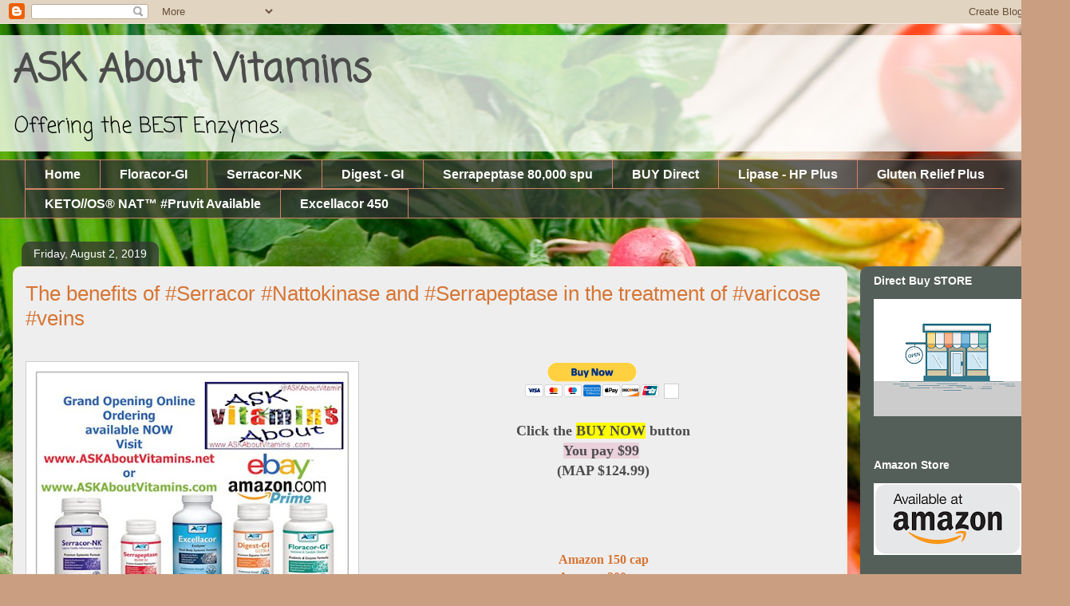

--- FILE ---
content_type: text/html; charset=UTF-8
request_url: https://www.askaboutvitamins.net/b/stats?style=BLACK_TRANSPARENT&timeRange=ALL_TIME&token=APq4FmBgRJoucsE-fjU9R5Fw3HqT0hDcpFF4LjtHLXwi9QwT6jvAJ2jW-b4Bfi1jDXBw5nA87mcamc6OC3_VzxnqnUj8yxZCcw
body_size: 38
content:
{"total":1055136,"sparklineOptions":{"backgroundColor":{"fillOpacity":0.1,"fill":"#000000"},"series":[{"areaOpacity":0.3,"color":"#202020"}]},"sparklineData":[[0,11],[1,16],[2,16],[3,23],[4,25],[5,13],[6,15],[7,18],[8,15],[9,15],[10,16],[11,18],[12,14],[13,14],[14,11],[15,12],[16,19],[17,99],[18,29],[19,22],[20,15],[21,20],[22,29],[23,16],[24,24],[25,52],[26,28],[27,16],[28,55],[29,34]],"nextTickMs":900000}